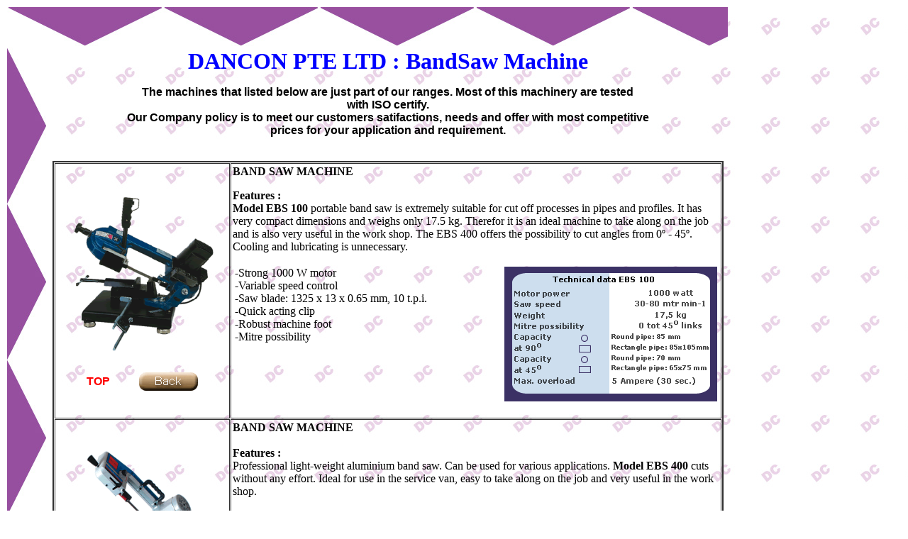

--- FILE ---
content_type: text/html
request_url: https://www.dancontrade.com/band_saw_machine.html
body_size: 3363
content:
<html>
<head><style type="text/css">
<!--
a:link {text-decoration: none}
a:visited {text-decoration: none}
a:active {text-decoration: none}
a:hover {text-decoration: underline}
-->
</style>
<title>Dancon Trading Website : tools &amp; Machinery</title>
<meta http-equiv="Content-Type" content="text/html; charset=iso-8859-1">
<script language="JavaScript">
<!--
function MM_reloadPage(init) {  //reloads the window if Nav4 resized
  if (init==true) with (navigator) {if ((appName=="Netscape")&&(parseInt(appVersion)==4)) {
    document.MM_pgW=innerWidth; document.MM_pgH=innerHeight; onresize=MM_reloadPage; }}
  else if (innerWidth!=document.MM_pgW || innerHeight!=document.MM_pgH) location.reload();
}
MM_reloadPage(true);
// -->
</script>
</head>

<body bgcolor="#FFFFFF" text="#000000" background="button/dc_bkgd.jpg" link="#000000" vlink="#000000">
<table width="1020" border="0" height="640">
  <tr bordercolor="#FFFFFF"> 
    <td colspan="3" height="55" background="PHOTO/topbkgr.jpg"><font face="Georgia, Times New Roman, Times, serif"><b></b></font></td>
  </tr>
  <tr> 
    <td width="53" background="PHOTO/sidebkgd.jpg" height="1910">&nbsp;</td>
    <td colspan="2" width="955" valign="top" align="center" height="1910"> 
      <div align="center"> 
        <p><font face="Georgia, Times New Roman, Times, serif"><b><font size="6" color="#0000FF">DANCON 
          </font><font face="Georgia, Times New Roman, Times, serif"><b><font size="6" color="#0000FF">PTE 
          LTD</font></b></font><font size="6" color="#0000FF"> : BandSaw Machine</font></b></font><a name="top"></a></p>
        <p><font face="Verdana, Arial, Helvetica, sans-serif"><b>The machines 
          that listed below are just part of our ranges. Most of this machinery 
          are tested <br>
          with ISO certify. <br>
          Our Company policy is to meet our customers satifactions, needs and 
          offer with most competitive <br>
          prices for your application and requirement.</b></font><br>
          <br>
        </p>
      </div>
      <table width="946" border="2" align="center" height="549" cellpadding="2" cellspacing="1" bordercolor="#333333">
        <tr valign="baseline" align="center"> 
          <td height="266" width="231" valign="middle"> <div align="center"> 
              <p><img src="pictures/bandSaw_M/ebs100.gif" alt="bandsaw" name="ebs100" width="213" height="241" id="ebs100"></p>
              <table width="163" border="0" align="center">
                <tr> 
                  <td width="18" nowrap><div align="center"><a href="#top"><font color="#FF0000" face="Verdana, Arial, Helvetica, sans-serif"><strong>TOP</strong></font></a></div></td>
                  <td width="135"><a href="product_machines.htm"><img src="images/back%20button.gif" width="83" height="26" border="0" align="right" name="back" alt="back"></a></td>
                </tr>
              </table>
            </div></td>
          <td width="696" height="220" align="center" valign="top"> <p align="left"><strong>BAND 
              SAW MACHINE</strong></p>
            <p align="left"><strong>Features :<br>
              Model EBS 100 </strong>portable band saw is extremely suitable for 
              cut off processes in pipes and profiles. It has very compact dimensions 
              and weighs only 17.5 kg. Therefor it is an ideal machine to take 
              along on the job and is also very useful in the work shop. The EBS 
              400 offers the possibility to cut angles from 0&ordm; - 45&ordm;. 
              Cooling and lubricating is unnecessary.</p>
            <table width="100%" border="0" align="left">
              <tr> 
                <td width="56%" valign="top">-Strong 1000 W motor <br>
                  -Variable speed control <br>
                  -Saw blade: 1325 x 13 x 0.65 mm, 10 t.p.i. <br>
                  -Quick acting clip <br>
                  -Robust machine foot <br>
                  -Mitre possibility</td>
                <td width="44%"><img src="pictures/TECH/EBS100_TECH.gif" width="300" height="190"></td>
              </tr>
            </table>
            <p align="left">&nbsp;</p></td>
        </tr>
        <tr> 
          <td height="276" width="231"> <div align="center"> 
              <p><img src="pictures/bandSaw_M/ebs400.gif" alt="band_SAW" name="ebs400" width="241" height="213" id="ebs400"><br>
              </p>
              <table width="167" border="0" align="center">
                <tr> 
                  <td width="18"><div align="center"><a href="#top"><font color="#FF0000" face="Verdana, Arial, Helvetica, sans-serif"><strong>TOP</strong></font></a></div></td>
                  <td><a href="product_machines.htm"><img src="images/back%20button.gif" width="83" height="26" border="0" align="right" name="back" alt="back"></a></td>
                </tr>
              </table>
            </div></td>
          <td height="250" align="left" valign="top"> <p><strong>BAND SAW MACHINE<br>
              <br>
              </strong><strong>Features :</strong><br>
              Professional light-weight aluminium band saw. Can be used for various 
              applications. <strong>Model EBS 400 </strong>cuts without any effort. 
              Ideal for use in the service van, easy to take along on the job 
              and very useful in the work shop.</p>
            <table width="100%" border="0">
              <tr> 
                <td width="56%" valign="top">-Quick-clutch system <br>
                  -Adjustable feed (stroke adjustable in 3 settings) <br>
                  -Automatic shut-off by means of micro-switch <br>
                  -Room to store installation tools <br>
                  -Radial distribution for cutting angles from 0&ordm; - 45&ordm; 
                  <br>
                  -Chip collector</td>
                <td width="44%"><img src="pictures/TECH/EBS400_TECH.gif" width="305" height="190"></td>
              </tr>
            </table> </td>
        </tr>
      </table>
      <p>&nbsp;</p>
      <table width="930" border="0">
        <tr> 
          <td width="88"><b><font face="Georgia, Times New Roman, Times, serif"><img src="button/side_panelblue.jpg" width="18" height="18"><a href="index.htm">HOME</a> 
            </font></b></td>
          <td width="125"><b><font face="Georgia, Times New Roman, Times, serif"><img src="button/side_panelblue.jpg" width="18" height="18"><a href="company.htm">ABOUT 
            US </a></font></b></td>
          <td width="233"><b><font face="Georgia, Times New Roman, Times, serif"><img src="button/side_panelblue.jpg" width="18" height="18"><a href="product_cutter.htm">INDUSTRIAL 
            CUTTER </a></font></b></td>
          <td width="134"><b><font face="Georgia, Times New Roman, Times, serif"><img src="button/side_panelblue.jpg" width="18" height="18"><a href="product_machines.htm">MACHINERY</a></font></b></td>
          <td width="152"><b><font face="Georgia, Times New Roman, Times, serif"><img src="button/side_panelblue.jpg" width="18" height="18"><a href="product_accessories.htm">ACCESSORIES</a></font></b></td>
          <td width="154"><img src="button/side_panelblue.jpg" width="18" height="18"><b><font face="Georgia, Times New Roman, Times, serif"><a href="mailto:sales@dancontrade.com">CONTACT 
            US</a></font></b></td>
        </tr>
      </table>
      <hr>
      <br>
      <table width="756" border="0">
        <tr> 
          <td width="150"><b><font face="Courier New, Courier, mono">Address</font></b></td>
          <td width="530"><font face="Courier New, Courier, mono"><strong>No.18 
            Boon lay Way #05-115, 18@tradehub21 Singapore 609966</strong><br>
            E-mail : sales@dancontrade.com</font> or <font face="Courier New, Courier, mono">danco.ng@pacific.net.sg<br>
            <strong>Tel</strong> : 65-63466829 <strong>Fax</strong> : 65-68996388 
            </font></td>
        </tr>
        <tr> 
          <td colspan="2" height="37"> <div align="center"> 
              <p>&nbsp;</p>
              <p><font size="-1">Copyright @ Dancon Trading. All rights reserved..</font></p>
            </div></td>
        </tr>
      </table>
    </td>
  </tr>
</table>
</body>
</html>
